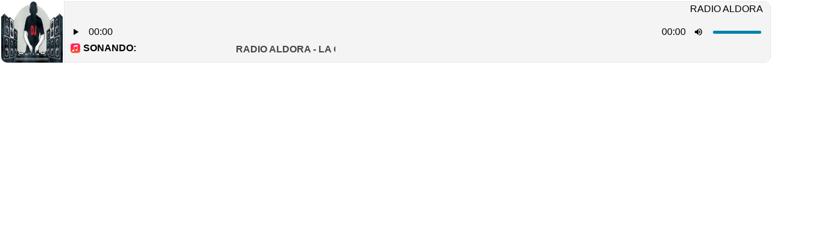

--- FILE ---
content_type: text/html;charset=UTF-8
request_url: https://miestacion.turadioonline.com.ar/cp/widgets/player/single/nowplay.php
body_size: 59
content:
RADIO ALDORA - LA QUE ENAMORA